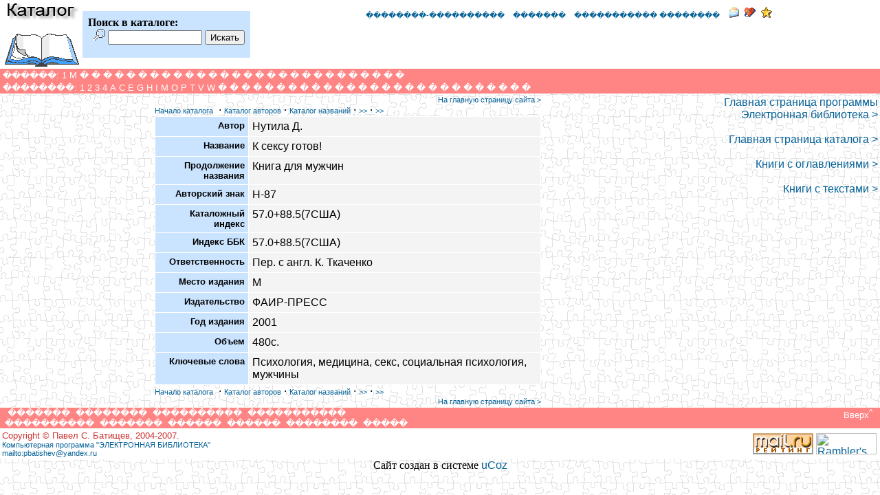

--- FILE ---
content_type: text/html; charset=UTF-8
request_url: https://psbatishev.narod.ru/library/02651.htm
body_size: 3145
content:

	<script type="text/javascript">new Image().src = "//counter.yadro.ru/hit;narodadst1?r"+escape(document.referrer)+(screen&&";s"+screen.width+"*"+screen.height+"*"+(screen.colorDepth||screen.pixelDepth))+";u"+escape(document.URL)+";"+Date.now();</script>
	<script type="text/javascript">new Image().src = "//counter.yadro.ru/hit;narod_desktop_ad?r"+escape(document.referrer)+(screen&&";s"+screen.width+"*"+screen.height+"*"+(screen.colorDepth||screen.pixelDepth))+";u"+escape(document.URL)+";"+Date.now();</script><script type="text/javascript" src="//psbatishev.narod.ru/.s/src/jquery-3.3.1.min.js"></script><script type="text/javascript" src="//s250.ucoz.net/cgi/uutils.fcg?a=uSD&ca=2&ug=999&isp=0&r=0.216784940760895"></script>
<!DOCTYPE HTML PUBLIC "-//W3C//DTD HTML 4.0 Transitional//EN">
<HTML>
<HEAD>

<META NAME="DESCRIPTION" content="Электронный каталог программы Электронная библиотека: библиографические данные и оглавления книг.">
<meta name=keywords content="Психология, медицина, секс, социальная психология, мужчины">
<title>Нутила Д.  К сексу готов! </title>
<LINK REL=STYLESHEET TYPE="text/css" HREF="style1.css">
</HEAD>

<BODY bottomMargin=0 leftMargin=0 rightMargin=0 topMargin=0 text=black bgcolor=white background="b.gif"><A name=_top></A>

<TABLE border=0 bgcolor=white cellPadding=0 cellSpacing=0 width="100%" height=100>
<TR><td background="t.gif" width="1%" onclick="window.navigate('index.htm')" style="cursor:hand; background-repeat:no-repeat">
<div align="center">
<img src="n.gif" width=120 height=1 align=top><br>
<span id=bukv><b><font color=Red></font></b></span>
</div></td>

<TD width="5%" nowrap>

<table width="100%" bgcolor="#CAE4FF"><tr><td nowrap>
<div style="margin:5px"><b>Поиск в каталоге:</b>
<form id=form1 action=http://narod.yandex.ru/cgi-bin/yandsearch style="margin-top:0">
&nbsp;&nbsp;<a href="index.html" title="Поиск по сайту"><img src="s.gif" width=17 height=17></a>
<input type=hidden name=user value=psbatishev>
<input id=srch name=text size=15>
<input type=hidden name=where value=2>
<input type=submit value=Искать>
</form></div></td></tr></table>

</TD>

<td width="15%">&nbsp;</td>

<TD align=left width="60%" nowrap>
<script language="JavaScript" src="k.js"></script>

<script language="JavaScript" src="4.js"></script>
<noscript>
<iframe src="http://ad.adriver.ru/cgi-bin/erle.cgi?sid=32530?target=blank?bt=1?pz=0?rnd=2370002651" frameborder=0 vspace=0 hspace=0 width=468 height=60 marginwidth=0 marginheight=0 scrolling=no>
<a href="http://ad.adriver.ru/cgi-bin/click.cgi?sid=32530?bt=1?pz=0?rnd=2370002651" target=_blank>
<img src="http://ad.adriver.ru/cgi-bin/rle.cgi?sid=32530?bt=1?pz=0?rnd=2370002651" alt="-AdRiver-" border=0 width=468 height=60></a></iframe>
</noscript>

</td>
<td>
<script language="JavaScript"><!--
d=document;a='';a+=';r='+escape(d.referrer)
js=10//--></script><script language="JavaScript1.1"><!--
a+=';j='+navigator.javaEnabled()
js=11//--></script><script language="JavaScript1.2"><!--
s=screen;a+=';s='+s.width+'*'+s.height
a+=';d='+(s.colorDepth?s.colorDepth:s.pixelDepth)
js=12//--></script><script language="JavaScript1.3"><!--
js=13//--></script><script language="JavaScript" src="m.js"></script><noscript><img
src="http://top.list.ru/counter?js=na;id=570524"
height=1 width=1 alt=""></noscript><script language="JavaScript"><!--
if(js>11)d.write('--'+'>')//--></script>

<a href="http://top100.rambler.ru/top100/">
<img src="http://counter.rambler.ru/top100.cnt?465168" alt="" width=1 height=1 border=0></a>

</td></tr></table>

<div style="background-color:#FF8484">

<script language='JavaScript' src='n.js'></script>

<noscript>
&nbsp;<a href="index.htm" class=v>Каталог</a>
</noscript>
</div>

<table WIDTH="100%"><tr>
<td><img src="n.gif" width=100 height=1></td>

<td ALIGN=LEFT VALIGN=TOP WIDTH="562">

<font face="Arial">

<div align="right"><a href="../index.html" title="На главную" class=n>На главную страницу сайта ></a></div>
<!-- Script -->
<a href='index.htm' title='На начальную страницу каталога' class=n>Начало каталога</a>
&nbsp;·&nbsp;<a href='k01501.htm' title='В каталог авторов на букву - Н (рус.)' class=n>Каталог авторов</a>&nbsp;·&nbsp;<a href='k12601.htm' title='В каталог названий на букву - К (рус.)' class=n>Каталог названий</a>&nbsp;·&nbsp;<a href='03257.htm' title='Далее по авторам' class=n>>></a>&nbsp;·&nbsp;<a href='03802.htm' title='Далее по названиям' class=n>>></a>
<TABLE border=0 cellPadding=5 cellSpacing=1 width='100%' bgcolor=white><tr><td class=q>Автор</td><td class=c colspan=2>Нутила Д. </td></tr>
<tr><td class=q>Название</td><td class=c colspan=2>К сексу готов! </td></tr>
<tr><td class=q>Продолжение названия</td><td class=c colspan=2>Книга для мужчин</td></tr>
<tr><td class=q>Авторский знак</td><td class=c colspan=2>Н-87</td></tr>
<tr><td class=q>Каталожный индекс</td><td class=c colspan=2>57.0+88.5(7США)</td></tr>
<tr><td class=q>Индекс ББК</td><td class=c colspan=2>57.0+88.5(7США)</td></tr>
<tr><td class=q>Ответственность</td><td class=c colspan=2>Пер. с англ. К. Ткаченко</td></tr>
<tr><td class=q>Место издания</td><td class=c colspan=2>М</td></tr>
<tr><td class=q>Издательство</td><td class=c colspan=2>ФАИР-ПРЕСС</td></tr>
<tr><td class=q>Год издания</td><td class=c colspan=2>2001</td></tr>
<tr><td class=q>Объем</td><td class=c colspan=2>480с.</td></tr>
<tr><td class=q>Ключевые слова</td><td class=c colspan=2>Психология, медицина, секс, социальная психология, мужчины</td></tr>
</table><a href='index.htm' title='На начальную страницу каталога' class=n>Начало каталога</a>
&nbsp;·&nbsp;<a href='k01501.htm' title='В каталог авторов на букву - Н (рус.)' class=n>Каталог авторов</a>&nbsp;·&nbsp;<a href='k12601.htm' title='В каталог названий на букву - К (рус.)' class=n>Каталог названий</a>&nbsp;·&nbsp;<a href='03257.htm' title='Далее по авторам' class=n>>></a>&nbsp;·&nbsp;<a href='03802.htm' title='Далее по названиям' class=n>>></a>


<div align="right"><a href="../index.html" title="На главную" class=n>На главную страницу сайта ></a></div>
</font></div></td>

<td align="right" valign="top">
<img src="n.gif" width="100" height="1">

<br>

<a href='../library2/default.htm'>Главная страница программы<br> Электронная библиотека ></a><br><br><a href='index.htm'>Главная страница каталога ></a><br><br><a href='k20101.htm'>Книги с оглавлениями ></a><br><br><a href='k40101.htm'>Книги с текстами ></a><br><br>
<script language="JavaScript" src="2.js"></script><noscript><iframe src="http://ad.adriver.ru/cgi-bin/erle.cgi?sid=34019?bn=2?target=blank?bt=2?pz=0?rnd=6430002651" frameborder=0 vspace=0 hspace=0 width=100 height=100 marginwidth=0 marginheight=0 scrolling=no>
<a href="http://ad.adriver.ru/cgi-bin/click.cgi?sid=34019?bn=2?bt=2?pz=0?rnd=6430002651" target=_blank>
<img src="http://ad.adriver.ru/cgi-bin/rle.cgi?sid=34019?bn=2?bt=2?pz=0?rnd=6430002651" alt="-AdRiver-" border=0 width=100 height=100></a></iframe>
</noscript></td></tr></table>

<table bgcolor="#FF8484" border="0" cellPadding=0 cellSpacing=0 width="100%" height="20">
<TR><td nowrap width="7"></td><TD>
<script language="JavaScript" src="5.js"></script>
</TD>

<td width="19%" valign=top align="right">
<a  class=v href="#_top">&nbsp;Вверх<sup>^</sup>&nbsp;</a>
</td>

<td nowrap width="7"></td>
</tr></table>

<table width="100%" bgcolor="white">
<tr><td id=u width="50%">
<font color="#cc3333">Copyright © Павел С. Батищев, 2004-2007.<br>
<a id=r href="http://psbatishev.narod.ru/library2/default.htm">Компьютерная программа "ЭЛЕКТРОННАЯ БИБЛИОТЕКА"</a><br>
<a id=r href="mailto:pbatishev@yandex.ru">mailto:pbatishev@yandex.ru</a><br></font>
</td>
<td align="right">

<TABLE align=right border=0 cellPadding=2 cellSpacing=0><TR>

<TD vAlign=top>
<script language="javascript" src="http://www.net.kirov.ru/inet/catalog/loadcnt.php?id=1459"></script>
</td>

<TD vAlign=top>
<a target=_top
href="http://top.mail.ru/jump?from=570524"><img
src="http://top.list.ru/counter?id=570524;t=239;l=1"
border=0 height=31 width=88
alt="Рейтинг@Mail.ru"></a>
</td>

<TD vAlign=top>
<a href="http://top100.rambler.ru/top100/">
<img src="http://top100-images.rambler.ru/top100/banner-88x31-rambler-orange2.gif" alt="Rambler's Top100" width=88 height=31 border=0></a>
</td>

</TR></TABLE>
</TR></TABLE>


<!-- copyright (t2) --><div align="center">Сайт создан в системе <a href="http://www.ucoz.ru/" title="Создать сайт бесплатно">uCoz</a><br /></div><!-- /copyright -->
</body>
</html>


--- FILE ---
content_type: application/javascript; charset=UTF-8
request_url: https://psbatishev.narod.ru/library/4.js
body_size: 598
content:
<!--
var RndNum4NoCash = Math.round(Math.random() * 1000000000);
document.write(
'<iframe src="http://ad.adriver.ru/cgi-bin/erle.cgi'
+ '?sid=32530?target=blank?bt=1?pz=0?rnd=' + RndNum4NoCash 
+ '" frameborder=0 vspace=0 hspace=0 width=468 height=60 marginwidth=0 marginheight=0 scrolling=no>' 
+ '<a href="http://ad.adriver.ru/cgi-bin/click.cgi'
+ '?sid=32530?bt=1?pz=0?rnd=' + RndNum4NoCash + '" target=_blank>'
+ '<img src="http://ad.adriver.ru/cgi-bin/rle.cgi?'
+ 'sid=32530?bt=1?pz=0?rnd=' + RndNum4NoCash 
+ '" alt="-AdRiver-" border=0 width=468 height=60></a></iframe>') 
//-->


--- FILE ---
content_type: application/javascript; charset=UTF-8
request_url: https://psbatishev.narod.ru/library/5.js
body_size: 1155
content:
<!--
var RndNum4NoCash = Math.round(Math.random() * 1000000000);
document.write(
'<a class=v href="../index.html" title="�� ������� ��������">&nbsp;�������&nbsp;</a>'
+ '<a class=v href="../edu.htm" title="����������� ��������, ����� � ������">&nbsp;��������&nbsp;</a>'
+ '<a class=v href="../raspis.htm" title="��������� ��� ����������� ���������� ������� ���������-����������">&nbsp;����������&nbsp;</a>'
+ '<a class=v href="../library2/default.htm" title="��������� ��� �������� ����������� ���� ������������ ����������">&nbsp;����������� ����������&nbsp;</a>'
+ '<a class=v href="../poligon.htm" title="��������� ��� ��������� � ������ ������ ���������">&nbsp;�������&nbsp;</a>'
+ '<a class=v href="../raspis1.htm" title="������ � ��������� ���������-����������">&nbsp;������&nbsp;</a>'
+ '<a class=v href="../oplata.htm" title="������� ������ �� ��������� � ����������� ��������">&nbsp;������&nbsp;</a>'
+ '<a class=v href="http://www.narod.ru/guestbook/?owner=7963397" title="�������� �����">&nbsp;��������&nbsp;</a>'
+ '<a class=v href="http://narod.yandex.ru/userforum/?owner=psbatishev" title="�����">&nbsp;�����&nbsp;</a>') 
//-->

--- FILE ---
content_type: application/javascript; charset=UTF-8
request_url: https://psbatishev.narod.ru/library/n.js
body_size: 5271
content:
document.write("&nbsp;<a href=index.htm class=v title='� ������ ��������'>������:</a> <a class=v href='k00101.htm' title='������ � ����� - 1'>1</a> <a class=v href='k00201.htm' title='������ � ����� - M (����.)'>M</a> <a class=v href='k00301.htm' title='������ � ����� - � (���.)'>�</a> <a class=v href='k00401.htm' title='������ � ����� - � (���.)'>�</a> <a class=v href='k00501.htm' title='������ � ����� - � (���.)'>�</a> <a class=v href='k00601.htm' title='������ � ����� - � (���.)'>�</a> <a class=v href='k00701.htm' title='������ � ����� - � (���.)'>�</a> <a class=v href='k00801.htm' title='������ � ����� - � (���.)'>�</a> <a class=v href='k00901.htm' title='������ � ����� - � (���.)'>�</a> <a class=v href='k01001.htm' title='������ � ����� - � (���.)'>�</a> <a class=v href='k01101.htm' title='������ � ����� - � (���.)'>�</a> <a class=v href='k01201.htm' title='������ � ����� - � (���.)'>�</a> <a class=v href='k01301.htm' title='������ � ����� - � (���.)'>�</a> <a class=v href='k01401.htm' title='������ � ����� - � (���.)'>�</a> <a class=v href='k01501.htm' title='������ � ����� - � (���.)'>�</a> <a class=v href='k01601.htm' title='������ � ����� - � (���.)'>�</a> <a class=v href='k01701.htm' title='������ � ����� - � (���.)'>�</a> <a class=v href='k01801.htm' title='������ � ����� - � (���.)'>�</a> <a class=v href='k01901.htm' title='������ � ����� - � (���.)'>�</a> <a class=v href='k02001.htm' title='������ � ����� - � (���.)'>�</a> <a class=v href='k02101.htm' title='������ � ����� - � (���.)'>�</a> <a class=v href='k02201.htm' title='������ � ����� - � (���.)'>�</a> <a class=v href='k02301.htm' title='������ � ����� - � (���.)'>�</a> <a class=v href='k02401.htm' title='������ � ����� - � (���.)'>�</a> <a class=v href='k02501.htm' title='������ � ����� - � (���.)'>�</a> <a class=v href='k02601.htm' title='������ � ����� - � (���.)'>�</a> <a class=v href='k02701.htm' title='������ � ����� - � (���.)'>�</a> <a class=v href='k02801.htm' title='������ � ����� - � (���.)'>�</a> <a class=v href='k02901.htm' title='������ � ����� - � (���.)'>�</a> <a class=v href='k03001.htm' title='������ � ����� - � (���.)'>�</a> <br>&nbsp;<a href=index.htm class=v title='� ������ ��������'>��������:</a> <a class=v href='k10101.htm' title='�������� � ����� - 1'>1</a> <a class=v href='k10201.htm' title='�������� � ����� - 2'>2</a> <a class=v href='k10301.htm' title='�������� � ����� - 3'>3</a> <a class=v href='k10401.htm' title='�������� � ����� - 4'>4</a> <a class=v href='k10501.htm' title='�������� � ����� - A (����.)'>A</a> <a class=v href='k10601.htm' title='�������� � ����� - C (����.)'>C</a> <a class=v href='k10701.htm' title='�������� � ����� - E (����.)'>E</a> <a class=v href='k10801.htm' title='�������� � ����� - G (����.)'>G</a> <a class=v href='k10901.htm' title='�������� � ����� - H (����.)'>H</a> <a class=v href='k11001.htm' title='�������� � ����� - I (����.)'>I</a> <a class=v href='k11101.htm' title='�������� � ����� - M (����.)'>M</a> <a class=v href='k11201.htm' title='�������� � ����� - O (����.)'>O</a> <a class=v href='k11301.htm' title='�������� � ����� - P (����.)'>P</a> <a class=v href='k11401.htm' title='�������� � ����� - T (����.)'>T</a> <a class=v href='k11501.htm' title='�������� � ����� - V (����.)'>V</a> <a class=v href='k11601.htm' title='�������� � ����� - W (����.)'>W</a> <a class=v href='k11701.htm' title='�������� � ����� - � (���.)'>�</a> <a class=v href='k11801.htm' title='�������� � ����� - � (���.)'>�</a> <a class=v href='k11901.htm' title='�������� � ����� - � (���.)'>�</a> <a class=v href='k12001.htm' title='�������� � ����� - � (���.)'>�</a> <a class=v href='k12101.htm' title='�������� � ����� - � (���.)'>�</a> <a class=v href='k12201.htm' title='�������� � ����� - � (���.)'>�</a> <a class=v href='k12301.htm' title='�������� � ����� - � (���.)'>�</a> <a class=v href='k12401.htm' title='�������� � ����� - � (���.)'>�</a> <a class=v href='k12501.htm' title='�������� � ����� - � (���.)'>�</a> <a class=v href='k12601.htm' title='�������� � ����� - � (���.)'>�</a> <a class=v href='k12701.htm' title='�������� � ����� - � (���.)'>�</a> <a class=v href='k12801.htm' title='�������� � ����� - � (���.)'>�</a> <a class=v href='k12901.htm' title='�������� � ����� - � (���.)'>�</a> <a class=v href='k13001.htm' title='�������� � ����� - � (���.)'>�</a> <a class=v href='k13101.htm' title='�������� � ����� - � (���.)'>�</a> <a class=v href='k13201.htm' title='�������� � ����� - � (���.)'>�</a> <a class=v href='k13301.htm' title='�������� � ����� - � (���.)'>�</a> <a class=v href='k13401.htm' title='�������� � ����� - � (���.)'>�</a> <a class=v href='k13501.htm' title='�������� � ����� - � (���.)'>�</a> <a class=v href='k13601.htm' title='�������� � ����� - � (���.)'>�</a> <a class=v href='k13701.htm' title='�������� � ����� - � (���.)'>�</a> <a class=v href='k13801.htm' title='�������� � ����� - � (���.)'>�</a> <a class=v href='k13901.htm' title='�������� � ����� - � (���.)'>�</a> <a class=v href='k14001.htm' title='�������� � ����� - � (���.)'>�</a> <a class=v href='k14101.htm' title='�������� � ����� - � (���.)'>�</a> <a class=v href='k14201.htm' title='�������� � ����� - � (���.)'>�</a> <a class=v href='k14301.htm' title='�������� � ����� - � (���.)'>�</a> <br>")


--- FILE ---
content_type: application/javascript; charset=UTF-8
request_url: https://psbatishev.narod.ru/library/k.js
body_size: 891
content:
<!--
document.write('<a href="../raspis.htm" class=n>��������-����������</a>&nbsp;&nbsp;&nbsp;<a href="../poligon.htm" class=n>�������</a>&nbsp;&nbsp;&nbsp;<a href="../edu.htm" class=n>����������� ��������</a>&nbsp;&nbsp; '+
'<a href="mailto:pbatishev@yandex.ru&����������� �������" title="�������� ������"><img border=0 width=16 height=16 src="1.gif"></a>&nbsp; '+
'<a href="" title="������� ���������" onclick="this.style.behavior='+"'"+'url(#default#homepage)'+"'"+';this.setHomePage('+"'"+'http://psbatishev.narod.ru/library/index.htm'+"'"+'); return false;"> '+
'<img border=0 width=16 height=16 src="2.gif"></a>&nbsp; '+
'<a href="" title="�������� � ���������" onclick="window.external.addFavorite('+"'"+'http://psbatishev.narod.ru/library/index.htm'+"'"+', '+"'"+'����������� �������'+"'"+'); return false;"> '+
'<img border=0 width=16 height=16 src="3.gif"></a><br>')
//-->
